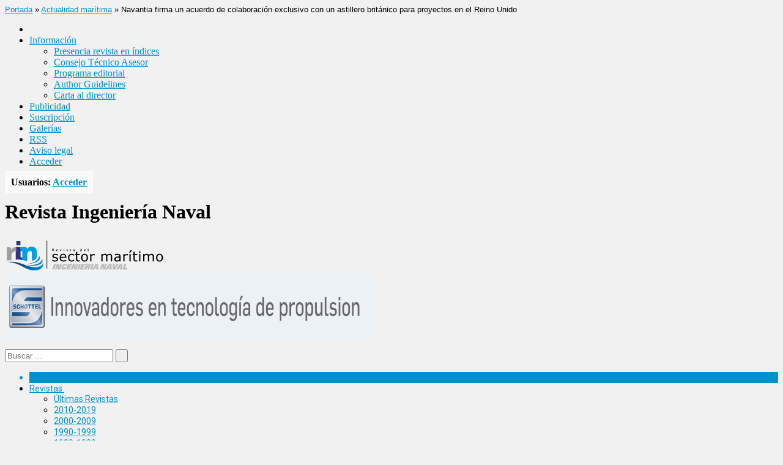

--- FILE ---
content_type: text/html; charset=UTF-8
request_url: https://sectormaritimo.es/navantia-firma-un-acuerdo-de-colaboracion-exclusivo-con-un-astillero-britanico-para-proyectos-en-el-reino-unido
body_size: 19987
content:
<p id="breadcrumbs"><span><span><a href="https://sectormaritimo.es/">Portada</a> » <span><a href="https://sectormaritimo.es/category/actualidad-maritima">Actualidad marítima</a> » <span class="breadcrumb_last" aria-current="page">Navantia firma un acuerdo de colaboración exclusivo con un astillero británico para proyectos en el Reino Unido</span></span></span></span></p><!DOCTYPE html>
<!--[if IE 7]>
<html class="ie ie7" lang="es">
<![endif]-->
<!--[if IE 8]>
<html class="ie ie8" lang="es">
<![endif]-->
<!--[if !(IE 7) | !(IE 8)  ]><!-->

<!-- BEGIN html -->
<html xmlns="https://www.w3.org/1999/xhtml" lang="es">
<!--<![endif]-->
	<!-- BEGIN head -->
	<head>
		<!-- Title -->
		<title>
			Navantia firma un acuerdo de colaboración exclusivo con un astillero británico para proyectos en el Reino Unido | Revista Ingeniería Naval		</title>

		<!-- Meta Tags -->
<meta name="google-site-verification" content="fhUtr2zLh1ai40NXbJj93jrCs336omFoJHBh1-pWmr4" />
		<meta http-equiv="content-type" content="text/html; charset=UTF-8" />
		<meta name="viewport" content="width=device-width, initial-scale=1, maximum-scale=1" />
		
		<!-- Favicon -->
					<link rel="shortcut icon" href="https://sectormaritimo.es/wp-content/uploads/2021/02/ingenieria_naval_2021_2_web.png" type="image/x-icon" />
				
		<link rel="alternate" type="application/rss+xml" href="https://sectormaritimo.es/feed" title="Revista Ingeniería Naval latest posts" />
		<link rel="alternate" type="application/rss+xml" href="https://sectormaritimo.es/comments/feed" title="Revista Ingeniería Naval latest comments" />
		<link rel="pingback" href="https://sectormaritimo.es/xmlrpc.php" />

		<meta name='robots' content='index, follow, max-image-preview:large, max-snippet:-1, max-video-preview:-1' />

<!-- Google Tag Manager for WordPress by gtm4wp.com -->
<script data-cfasync="false" data-pagespeed-no-defer>//<![CDATA[
	var gtm4wp_datalayer_name = "dataLayer";
	var dataLayer = dataLayer || [];
//]]>
</script>
<!-- End Google Tag Manager for WordPress by gtm4wp.com -->
	<!-- This site is optimized with the Yoast SEO plugin v18.3 - https://yoast.com/wordpress/plugins/seo/ -->
	<meta name="description" content="Navantia acaba de suscribir un acuerdo exclusivo con el astillero Harland &amp; Wolff, de Belfast, para presentarse conjuntamente a la oferta de tres buques Fleet Solid Support (FSS) para la Royal Fleet Auxiliary (de la Royal Navy británica)." />
	<link rel="canonical" href="https://sectormaritimo.es/navantia-firma-un-acuerdo-de-colaboracion-exclusivo-con-un-astillero-britanico-para-proyectos-en-el-reino-unido" />
	<meta property="og:locale" content="es_ES" />
	<meta property="og:type" content="article" />
	<meta property="og:title" content="Navantia firma un acuerdo de colaboración exclusivo con un astillero británico para proyectos en el Reino Unido | Revista Ingeniería Naval" />
	<meta property="og:description" content="Navantia acaba de suscribir un acuerdo exclusivo con el astillero Harland &amp; Wolff, de Belfast, para presentarse conjuntamente a la oferta de tres buques Fleet Solid Support (FSS) para la Royal Fleet Auxiliary (de la Royal Navy británica)." />
	<meta property="og:url" content="https://sectormaritimo.es/navantia-firma-un-acuerdo-de-colaboracion-exclusivo-con-un-astillero-britanico-para-proyectos-en-el-reino-unido" />
	<meta property="og:site_name" content="Revista Ingeniería Naval" />
	<meta property="article:publisher" content="https://www.facebook.com/revistaingnaval" />
	<meta property="article:author" content="https://www.facebook.com/revistaingnaval/" />
	<meta property="article:published_time" content="2020-05-30T09:53:40+00:00" />
	<meta property="article:modified_time" content="2020-05-30T09:53:43+00:00" />
	<meta property="og:image" content="https://sectormaritimo.es/wp-content/uploads/2020/05/Firma_BA_Navantia_InfraStrata.jpg" />
	<meta property="og:image:width" content="910" />
	<meta property="og:image:height" content="367" />
	<meta property="og:image:type" content="image/jpeg" />
	<meta name="twitter:card" content="summary_large_image" />
	<meta name="twitter:creator" content="@http://twitter.com/ingnaval" />
	<meta name="twitter:site" content="@ingnaval" />
	<meta name="twitter:label1" content="Escrito por" />
	<meta name="twitter:data1" content="Revista Ingeniería Naval" />
	<meta name="twitter:label2" content="Tiempo de lectura" />
	<meta name="twitter:data2" content="3 minutos" />
	<script type="application/ld+json" class="yoast-schema-graph">{"@context":"https://schema.org","@graph":[{"@type":"WebSite","@id":"https://sectormaritimo.es/#website","url":"https://sectormaritimo.es/","name":"Revista Ingeniería Naval","description":"RIN","potentialAction":[{"@type":"SearchAction","target":{"@type":"EntryPoint","urlTemplate":"https://sectormaritimo.es/?s={search_term_string}"},"query-input":"required name=search_term_string"}],"inLanguage":"es"},{"@type":"ImageObject","@id":"https://sectormaritimo.es/navantia-firma-un-acuerdo-de-colaboracion-exclusivo-con-un-astillero-britanico-para-proyectos-en-el-reino-unido#primaryimage","inLanguage":"es","url":"https://sectormaritimo.es/wp-content/uploads/2020/05/Firma_BA_Navantia_InfraStrata.jpg","contentUrl":"https://sectormaritimo.es/wp-content/uploads/2020/05/Firma_BA_Navantia_InfraStrata.jpg","width":910,"height":367,"caption":"Firma_BA_Navantia_InfraStrata"},{"@type":"WebPage","@id":"https://sectormaritimo.es/navantia-firma-un-acuerdo-de-colaboracion-exclusivo-con-un-astillero-britanico-para-proyectos-en-el-reino-unido#webpage","url":"https://sectormaritimo.es/navantia-firma-un-acuerdo-de-colaboracion-exclusivo-con-un-astillero-britanico-para-proyectos-en-el-reino-unido","name":"Navantia firma un acuerdo de colaboración exclusivo con un astillero británico para proyectos en el Reino Unido | Revista Ingeniería Naval","isPartOf":{"@id":"https://sectormaritimo.es/#website"},"primaryImageOfPage":{"@id":"https://sectormaritimo.es/navantia-firma-un-acuerdo-de-colaboracion-exclusivo-con-un-astillero-britanico-para-proyectos-en-el-reino-unido#primaryimage"},"datePublished":"2020-05-30T09:53:40+00:00","dateModified":"2020-05-30T09:53:43+00:00","author":{"@id":"https://sectormaritimo.es/#/schema/person/c837589fbe5970ee30cfc0fa6fe91ff5"},"description":"Navantia acaba de suscribir un acuerdo exclusivo con el astillero Harland & Wolff, de Belfast, para presentarse conjuntamente a la oferta de tres buques Fleet Solid Support (FSS) para la Royal Fleet Auxiliary (de la Royal Navy británica).","breadcrumb":{"@id":"https://sectormaritimo.es/navantia-firma-un-acuerdo-de-colaboracion-exclusivo-con-un-astillero-britanico-para-proyectos-en-el-reino-unido#breadcrumb"},"inLanguage":"es","potentialAction":[{"@type":"ReadAction","target":["https://sectormaritimo.es/navantia-firma-un-acuerdo-de-colaboracion-exclusivo-con-un-astillero-britanico-para-proyectos-en-el-reino-unido"]}]},{"@type":"BreadcrumbList","@id":"https://sectormaritimo.es/navantia-firma-un-acuerdo-de-colaboracion-exclusivo-con-un-astillero-britanico-para-proyectos-en-el-reino-unido#breadcrumb","itemListElement":[{"@type":"ListItem","position":1,"name":"Portada","item":"https://sectormaritimo.es/"},{"@type":"ListItem","position":2,"name":"Actualidad marítima","item":"https://sectormaritimo.es/category/actualidad-maritima"},{"@type":"ListItem","position":3,"name":"Navantia firma un acuerdo de colaboración exclusivo con un astillero británico para proyectos en el Reino Unido"}]},{"@type":"Person","@id":"https://sectormaritimo.es/#/schema/person/c837589fbe5970ee30cfc0fa6fe91ff5","name":"Revista Ingeniería Naval","image":{"@type":"ImageObject","@id":"https://sectormaritimo.es/#personlogo","inLanguage":"es","url":"https://secure.gravatar.com/avatar/574dac031e85b5c6dc06ed0e43481cb1?s=96&d=mm&r=g","contentUrl":"https://secure.gravatar.com/avatar/574dac031e85b5c6dc06ed0e43481cb1?s=96&d=mm&r=g","caption":"Revista Ingeniería Naval"},"description":"Ingeniería Naval es una revista editada por la Asociación de Ingenieros Navales y Oceánicos de España desde 1929.","sameAs":["http://sectormaritimo.es/","https://www.facebook.com/revistaingnaval/","https://es.linkedin.com/in/aineyo","https://es.pinterest.com/ingenieranaval/","https://twitter.com/http://twitter.com/ingnaval","http://www.youtube.com/user/IngenierosNavales"],"url":"https://sectormaritimo.es/author/rin"}]}</script>
	<!-- / Yoast SEO plugin. -->


<link rel="amphtml" href="https://sectormaritimo.es/navantia-firma-un-acuerdo-de-colaboracion-exclusivo-con-un-astillero-britanico-para-proyectos-en-el-reino-unido/amp" /><meta name="generator" content="AMP for WP 1.0.95"/><link rel='dns-prefetch' href='//fonts.googleapis.com' />
<link rel="alternate" type="application/rss+xml" title="Revista Ingeniería Naval &raquo; Feed" href="https://sectormaritimo.es/feed" />
<link rel="alternate" type="application/rss+xml" title="Revista Ingeniería Naval &raquo; Feed de los comentarios" href="https://sectormaritimo.es/comments/feed" />
<link rel="alternate" type="application/rss+xml" title="Revista Ingeniería Naval &raquo; Comentario Navantia firma un acuerdo de colaboración exclusivo con un astillero británico para proyectos en el Reino Unido del feed" href="https://sectormaritimo.es/navantia-firma-un-acuerdo-de-colaboracion-exclusivo-con-un-astillero-britanico-para-proyectos-en-el-reino-unido/feed" />
<script type="text/javascript">
/* <![CDATA[ */
window._wpemojiSettings = {"baseUrl":"https:\/\/s.w.org\/images\/core\/emoji\/14.0.0\/72x72\/","ext":".png","svgUrl":"https:\/\/s.w.org\/images\/core\/emoji\/14.0.0\/svg\/","svgExt":".svg","source":{"concatemoji":"https:\/\/sectormaritimo.es\/wp-includes\/js\/wp-emoji-release.min.js?ver=6.4.7"}};
/*! This file is auto-generated */
!function(i,n){var o,s,e;function c(e){try{var t={supportTests:e,timestamp:(new Date).valueOf()};sessionStorage.setItem(o,JSON.stringify(t))}catch(e){}}function p(e,t,n){e.clearRect(0,0,e.canvas.width,e.canvas.height),e.fillText(t,0,0);var t=new Uint32Array(e.getImageData(0,0,e.canvas.width,e.canvas.height).data),r=(e.clearRect(0,0,e.canvas.width,e.canvas.height),e.fillText(n,0,0),new Uint32Array(e.getImageData(0,0,e.canvas.width,e.canvas.height).data));return t.every(function(e,t){return e===r[t]})}function u(e,t,n){switch(t){case"flag":return n(e,"\ud83c\udff3\ufe0f\u200d\u26a7\ufe0f","\ud83c\udff3\ufe0f\u200b\u26a7\ufe0f")?!1:!n(e,"\ud83c\uddfa\ud83c\uddf3","\ud83c\uddfa\u200b\ud83c\uddf3")&&!n(e,"\ud83c\udff4\udb40\udc67\udb40\udc62\udb40\udc65\udb40\udc6e\udb40\udc67\udb40\udc7f","\ud83c\udff4\u200b\udb40\udc67\u200b\udb40\udc62\u200b\udb40\udc65\u200b\udb40\udc6e\u200b\udb40\udc67\u200b\udb40\udc7f");case"emoji":return!n(e,"\ud83e\udef1\ud83c\udffb\u200d\ud83e\udef2\ud83c\udfff","\ud83e\udef1\ud83c\udffb\u200b\ud83e\udef2\ud83c\udfff")}return!1}function f(e,t,n){var r="undefined"!=typeof WorkerGlobalScope&&self instanceof WorkerGlobalScope?new OffscreenCanvas(300,150):i.createElement("canvas"),a=r.getContext("2d",{willReadFrequently:!0}),o=(a.textBaseline="top",a.font="600 32px Arial",{});return e.forEach(function(e){o[e]=t(a,e,n)}),o}function t(e){var t=i.createElement("script");t.src=e,t.defer=!0,i.head.appendChild(t)}"undefined"!=typeof Promise&&(o="wpEmojiSettingsSupports",s=["flag","emoji"],n.supports={everything:!0,everythingExceptFlag:!0},e=new Promise(function(e){i.addEventListener("DOMContentLoaded",e,{once:!0})}),new Promise(function(t){var n=function(){try{var e=JSON.parse(sessionStorage.getItem(o));if("object"==typeof e&&"number"==typeof e.timestamp&&(new Date).valueOf()<e.timestamp+604800&&"object"==typeof e.supportTests)return e.supportTests}catch(e){}return null}();if(!n){if("undefined"!=typeof Worker&&"undefined"!=typeof OffscreenCanvas&&"undefined"!=typeof URL&&URL.createObjectURL&&"undefined"!=typeof Blob)try{var e="postMessage("+f.toString()+"("+[JSON.stringify(s),u.toString(),p.toString()].join(",")+"));",r=new Blob([e],{type:"text/javascript"}),a=new Worker(URL.createObjectURL(r),{name:"wpTestEmojiSupports"});return void(a.onmessage=function(e){c(n=e.data),a.terminate(),t(n)})}catch(e){}c(n=f(s,u,p))}t(n)}).then(function(e){for(var t in e)n.supports[t]=e[t],n.supports.everything=n.supports.everything&&n.supports[t],"flag"!==t&&(n.supports.everythingExceptFlag=n.supports.everythingExceptFlag&&n.supports[t]);n.supports.everythingExceptFlag=n.supports.everythingExceptFlag&&!n.supports.flag,n.DOMReady=!1,n.readyCallback=function(){n.DOMReady=!0}}).then(function(){return e}).then(function(){var e;n.supports.everything||(n.readyCallback(),(e=n.source||{}).concatemoji?t(e.concatemoji):e.wpemoji&&e.twemoji&&(t(e.twemoji),t(e.wpemoji)))}))}((window,document),window._wpemojiSettings);
/* ]]> */
</script>
<style id='wp-emoji-styles-inline-css' type='text/css'>

	img.wp-smiley, img.emoji {
		display: inline !important;
		border: none !important;
		box-shadow: none !important;
		height: 1em !important;
		width: 1em !important;
		margin: 0 0.07em !important;
		vertical-align: -0.1em !important;
		background: none !important;
		padding: 0 !important;
	}
</style>
<link rel='stylesheet' id='wp-block-library-css' href='https://sectormaritimo.es/wp-includes/css/dist/block-library/style.min.css?ver=6.4.7' type='text/css' media='all' />
<style id='classic-theme-styles-inline-css' type='text/css'>
/*! This file is auto-generated */
.wp-block-button__link{color:#fff;background-color:#32373c;border-radius:9999px;box-shadow:none;text-decoration:none;padding:calc(.667em + 2px) calc(1.333em + 2px);font-size:1.125em}.wp-block-file__button{background:#32373c;color:#fff;text-decoration:none}
</style>
<style id='global-styles-inline-css' type='text/css'>
body{--wp--preset--color--black: #000000;--wp--preset--color--cyan-bluish-gray: #abb8c3;--wp--preset--color--white: #ffffff;--wp--preset--color--pale-pink: #f78da7;--wp--preset--color--vivid-red: #cf2e2e;--wp--preset--color--luminous-vivid-orange: #ff6900;--wp--preset--color--luminous-vivid-amber: #fcb900;--wp--preset--color--light-green-cyan: #7bdcb5;--wp--preset--color--vivid-green-cyan: #00d084;--wp--preset--color--pale-cyan-blue: #8ed1fc;--wp--preset--color--vivid-cyan-blue: #0693e3;--wp--preset--color--vivid-purple: #9b51e0;--wp--preset--gradient--vivid-cyan-blue-to-vivid-purple: linear-gradient(135deg,rgba(6,147,227,1) 0%,rgb(155,81,224) 100%);--wp--preset--gradient--light-green-cyan-to-vivid-green-cyan: linear-gradient(135deg,rgb(122,220,180) 0%,rgb(0,208,130) 100%);--wp--preset--gradient--luminous-vivid-amber-to-luminous-vivid-orange: linear-gradient(135deg,rgba(252,185,0,1) 0%,rgba(255,105,0,1) 100%);--wp--preset--gradient--luminous-vivid-orange-to-vivid-red: linear-gradient(135deg,rgba(255,105,0,1) 0%,rgb(207,46,46) 100%);--wp--preset--gradient--very-light-gray-to-cyan-bluish-gray: linear-gradient(135deg,rgb(238,238,238) 0%,rgb(169,184,195) 100%);--wp--preset--gradient--cool-to-warm-spectrum: linear-gradient(135deg,rgb(74,234,220) 0%,rgb(151,120,209) 20%,rgb(207,42,186) 40%,rgb(238,44,130) 60%,rgb(251,105,98) 80%,rgb(254,248,76) 100%);--wp--preset--gradient--blush-light-purple: linear-gradient(135deg,rgb(255,206,236) 0%,rgb(152,150,240) 100%);--wp--preset--gradient--blush-bordeaux: linear-gradient(135deg,rgb(254,205,165) 0%,rgb(254,45,45) 50%,rgb(107,0,62) 100%);--wp--preset--gradient--luminous-dusk: linear-gradient(135deg,rgb(255,203,112) 0%,rgb(199,81,192) 50%,rgb(65,88,208) 100%);--wp--preset--gradient--pale-ocean: linear-gradient(135deg,rgb(255,245,203) 0%,rgb(182,227,212) 50%,rgb(51,167,181) 100%);--wp--preset--gradient--electric-grass: linear-gradient(135deg,rgb(202,248,128) 0%,rgb(113,206,126) 100%);--wp--preset--gradient--midnight: linear-gradient(135deg,rgb(2,3,129) 0%,rgb(40,116,252) 100%);--wp--preset--font-size--small: 13px;--wp--preset--font-size--medium: 20px;--wp--preset--font-size--large: 36px;--wp--preset--font-size--x-large: 42px;--wp--preset--spacing--20: 0.44rem;--wp--preset--spacing--30: 0.67rem;--wp--preset--spacing--40: 1rem;--wp--preset--spacing--50: 1.5rem;--wp--preset--spacing--60: 2.25rem;--wp--preset--spacing--70: 3.38rem;--wp--preset--spacing--80: 5.06rem;--wp--preset--shadow--natural: 6px 6px 9px rgba(0, 0, 0, 0.2);--wp--preset--shadow--deep: 12px 12px 50px rgba(0, 0, 0, 0.4);--wp--preset--shadow--sharp: 6px 6px 0px rgba(0, 0, 0, 0.2);--wp--preset--shadow--outlined: 6px 6px 0px -3px rgba(255, 255, 255, 1), 6px 6px rgba(0, 0, 0, 1);--wp--preset--shadow--crisp: 6px 6px 0px rgba(0, 0, 0, 1);}:where(.is-layout-flex){gap: 0.5em;}:where(.is-layout-grid){gap: 0.5em;}body .is-layout-flow > .alignleft{float: left;margin-inline-start: 0;margin-inline-end: 2em;}body .is-layout-flow > .alignright{float: right;margin-inline-start: 2em;margin-inline-end: 0;}body .is-layout-flow > .aligncenter{margin-left: auto !important;margin-right: auto !important;}body .is-layout-constrained > .alignleft{float: left;margin-inline-start: 0;margin-inline-end: 2em;}body .is-layout-constrained > .alignright{float: right;margin-inline-start: 2em;margin-inline-end: 0;}body .is-layout-constrained > .aligncenter{margin-left: auto !important;margin-right: auto !important;}body .is-layout-constrained > :where(:not(.alignleft):not(.alignright):not(.alignfull)){max-width: var(--wp--style--global--content-size);margin-left: auto !important;margin-right: auto !important;}body .is-layout-constrained > .alignwide{max-width: var(--wp--style--global--wide-size);}body .is-layout-flex{display: flex;}body .is-layout-flex{flex-wrap: wrap;align-items: center;}body .is-layout-flex > *{margin: 0;}body .is-layout-grid{display: grid;}body .is-layout-grid > *{margin: 0;}:where(.wp-block-columns.is-layout-flex){gap: 2em;}:where(.wp-block-columns.is-layout-grid){gap: 2em;}:where(.wp-block-post-template.is-layout-flex){gap: 1.25em;}:where(.wp-block-post-template.is-layout-grid){gap: 1.25em;}.has-black-color{color: var(--wp--preset--color--black) !important;}.has-cyan-bluish-gray-color{color: var(--wp--preset--color--cyan-bluish-gray) !important;}.has-white-color{color: var(--wp--preset--color--white) !important;}.has-pale-pink-color{color: var(--wp--preset--color--pale-pink) !important;}.has-vivid-red-color{color: var(--wp--preset--color--vivid-red) !important;}.has-luminous-vivid-orange-color{color: var(--wp--preset--color--luminous-vivid-orange) !important;}.has-luminous-vivid-amber-color{color: var(--wp--preset--color--luminous-vivid-amber) !important;}.has-light-green-cyan-color{color: var(--wp--preset--color--light-green-cyan) !important;}.has-vivid-green-cyan-color{color: var(--wp--preset--color--vivid-green-cyan) !important;}.has-pale-cyan-blue-color{color: var(--wp--preset--color--pale-cyan-blue) !important;}.has-vivid-cyan-blue-color{color: var(--wp--preset--color--vivid-cyan-blue) !important;}.has-vivid-purple-color{color: var(--wp--preset--color--vivid-purple) !important;}.has-black-background-color{background-color: var(--wp--preset--color--black) !important;}.has-cyan-bluish-gray-background-color{background-color: var(--wp--preset--color--cyan-bluish-gray) !important;}.has-white-background-color{background-color: var(--wp--preset--color--white) !important;}.has-pale-pink-background-color{background-color: var(--wp--preset--color--pale-pink) !important;}.has-vivid-red-background-color{background-color: var(--wp--preset--color--vivid-red) !important;}.has-luminous-vivid-orange-background-color{background-color: var(--wp--preset--color--luminous-vivid-orange) !important;}.has-luminous-vivid-amber-background-color{background-color: var(--wp--preset--color--luminous-vivid-amber) !important;}.has-light-green-cyan-background-color{background-color: var(--wp--preset--color--light-green-cyan) !important;}.has-vivid-green-cyan-background-color{background-color: var(--wp--preset--color--vivid-green-cyan) !important;}.has-pale-cyan-blue-background-color{background-color: var(--wp--preset--color--pale-cyan-blue) !important;}.has-vivid-cyan-blue-background-color{background-color: var(--wp--preset--color--vivid-cyan-blue) !important;}.has-vivid-purple-background-color{background-color: var(--wp--preset--color--vivid-purple) !important;}.has-black-border-color{border-color: var(--wp--preset--color--black) !important;}.has-cyan-bluish-gray-border-color{border-color: var(--wp--preset--color--cyan-bluish-gray) !important;}.has-white-border-color{border-color: var(--wp--preset--color--white) !important;}.has-pale-pink-border-color{border-color: var(--wp--preset--color--pale-pink) !important;}.has-vivid-red-border-color{border-color: var(--wp--preset--color--vivid-red) !important;}.has-luminous-vivid-orange-border-color{border-color: var(--wp--preset--color--luminous-vivid-orange) !important;}.has-luminous-vivid-amber-border-color{border-color: var(--wp--preset--color--luminous-vivid-amber) !important;}.has-light-green-cyan-border-color{border-color: var(--wp--preset--color--light-green-cyan) !important;}.has-vivid-green-cyan-border-color{border-color: var(--wp--preset--color--vivid-green-cyan) !important;}.has-pale-cyan-blue-border-color{border-color: var(--wp--preset--color--pale-cyan-blue) !important;}.has-vivid-cyan-blue-border-color{border-color: var(--wp--preset--color--vivid-cyan-blue) !important;}.has-vivid-purple-border-color{border-color: var(--wp--preset--color--vivid-purple) !important;}.has-vivid-cyan-blue-to-vivid-purple-gradient-background{background: var(--wp--preset--gradient--vivid-cyan-blue-to-vivid-purple) !important;}.has-light-green-cyan-to-vivid-green-cyan-gradient-background{background: var(--wp--preset--gradient--light-green-cyan-to-vivid-green-cyan) !important;}.has-luminous-vivid-amber-to-luminous-vivid-orange-gradient-background{background: var(--wp--preset--gradient--luminous-vivid-amber-to-luminous-vivid-orange) !important;}.has-luminous-vivid-orange-to-vivid-red-gradient-background{background: var(--wp--preset--gradient--luminous-vivid-orange-to-vivid-red) !important;}.has-very-light-gray-to-cyan-bluish-gray-gradient-background{background: var(--wp--preset--gradient--very-light-gray-to-cyan-bluish-gray) !important;}.has-cool-to-warm-spectrum-gradient-background{background: var(--wp--preset--gradient--cool-to-warm-spectrum) !important;}.has-blush-light-purple-gradient-background{background: var(--wp--preset--gradient--blush-light-purple) !important;}.has-blush-bordeaux-gradient-background{background: var(--wp--preset--gradient--blush-bordeaux) !important;}.has-luminous-dusk-gradient-background{background: var(--wp--preset--gradient--luminous-dusk) !important;}.has-pale-ocean-gradient-background{background: var(--wp--preset--gradient--pale-ocean) !important;}.has-electric-grass-gradient-background{background: var(--wp--preset--gradient--electric-grass) !important;}.has-midnight-gradient-background{background: var(--wp--preset--gradient--midnight) !important;}.has-small-font-size{font-size: var(--wp--preset--font-size--small) !important;}.has-medium-font-size{font-size: var(--wp--preset--font-size--medium) !important;}.has-large-font-size{font-size: var(--wp--preset--font-size--large) !important;}.has-x-large-font-size{font-size: var(--wp--preset--font-size--x-large) !important;}
.wp-block-navigation a:where(:not(.wp-element-button)){color: inherit;}
:where(.wp-block-post-template.is-layout-flex){gap: 1.25em;}:where(.wp-block-post-template.is-layout-grid){gap: 1.25em;}
:where(.wp-block-columns.is-layout-flex){gap: 2em;}:where(.wp-block-columns.is-layout-grid){gap: 2em;}
.wp-block-pullquote{font-size: 1.5em;line-height: 1.6;}
</style>
<link rel='stylesheet' id='contact-form-7-css' href='https://sectormaritimo.es/wp-content/plugins/contact-form-7/includes/css/styles.css?ver=5.5.6' type='text/css' media='all' />
<link rel='stylesheet' id='pmpro_frontend-css' href='https://sectormaritimo.es/wp-content/plugins/paid-memberships-pro/css/frontend.css?ver=3.0.5' type='text/css' media='screen' />
<link rel='stylesheet' id='pmpro_print-css' href='https://sectormaritimo.es/wp-content/plugins/paid-memberships-pro/css/print.css?ver=3.0.5' type='text/css' media='print' />
<link rel='stylesheet' id='theme-my-login-css' href='https://sectormaritimo.es/wp-content/plugins/theme-my-login/assets/styles/theme-my-login.min.css?ver=7.1.6' type='text/css' media='all' />
<link rel='stylesheet' id='google-fonts-2-css' href='https://fonts.googleapis.com/css?family=Roboto&#038;subset=latin&#038;ver=6.4.7' type='text/css' media='all' />
<link rel='stylesheet' id='reset-css' href='https://sectormaritimo.es/wp-content/themes/legatus-theme/css/reset.css?ver=6.4.7' type='text/css' media='all' />
<link rel='stylesheet' id='font-awesome-css' href='https://sectormaritimo.es/wp-content/themes/legatus-theme/css/font-awesome.min.css?ver=6.4.7' type='text/css' media='all' />
<link rel='stylesheet' id='main-stylesheet-css' href='https://sectormaritimo.es/wp-content/themes/legatus-theme/css/main-stylesheet.css?ver=6.4.7' type='text/css' media='all' />
<link rel='stylesheet' id='shortcode-css' href='https://sectormaritimo.es/wp-content/themes/legatus-theme/css/shortcode.css?ver=6.4.7' type='text/css' media='all' />
<link rel='stylesheet' id='lightbox-css' href='https://sectormaritimo.es/wp-content/themes/legatus-theme/css/lightbox.css?ver=6.4.7' type='text/css' media='all' />
<link rel='stylesheet' id='dat-menu-css' href='https://sectormaritimo.es/wp-content/themes/legatus-theme/css/dat-menu.css?ver=6.4.7' type='text/css' media='all' />
<link rel='stylesheet' id='responsive-css' href='https://sectormaritimo.es/wp-content/themes/legatus-theme/css/responsive.css?ver=6.4.7' type='text/css' media='all' />
<!--[if lt IE 8]>
<link rel='stylesheet' id='ie-only-styles-css' href='https://sectormaritimo.es/wp-content/themes/legatus-theme/css/ie-ancient.css?ver=6.4.7' type='text/css' media='all' />
<![endif]-->
<link rel='stylesheet' id='dynamic-css-css' href='https://sectormaritimo.es/wp-admin/admin-ajax.php?action=ot_dynamic_css&#038;ver=6.4.7' type='text/css' media='all' />
<link rel='stylesheet' id='style-css' href='https://sectormaritimo.es/wp-content/themes/legatus-theme/style.css?ver=6.4.7' type='text/css' media='all' />
<link rel='stylesheet' id='rpt-css' href='https://sectormaritimo.es/wp-content/plugins/dk-pricr-responsive-pricing-table/inc/css/rpt_style.min.css?ver=5.1.12' type='text/css' media='all' />
<link rel="https://api.w.org/" href="https://sectormaritimo.es/wp-json/" /><link rel="alternate" type="application/json" href="https://sectormaritimo.es/wp-json/wp/v2/posts/43872" /><link rel="EditURI" type="application/rsd+xml" title="RSD" href="https://sectormaritimo.es/xmlrpc.php?rsd" />
<meta name="generator" content="WordPress 6.4.7" />
<link rel='shortlink' href='https://sectormaritimo.es/?p=43872' />
<link rel="alternate" type="application/json+oembed" href="https://sectormaritimo.es/wp-json/oembed/1.0/embed?url=https%3A%2F%2Fsectormaritimo.es%2Fnavantia-firma-un-acuerdo-de-colaboracion-exclusivo-con-un-astillero-britanico-para-proyectos-en-el-reino-unido" />
<link rel="alternate" type="text/xml+oembed" href="https://sectormaritimo.es/wp-json/oembed/1.0/embed?url=https%3A%2F%2Fsectormaritimo.es%2Fnavantia-firma-un-acuerdo-de-colaboracion-exclusivo-con-un-astillero-britanico-para-proyectos-en-el-reino-unido&#038;format=xml" />

<!-- This site is using AdRotate v5.12.2 to display their advertisements - https://ajdg.solutions/ -->
<!-- AdRotate CSS -->
<style type="text/css" media="screen">
	.g { margin:0px; padding:0px; overflow:hidden; line-height:1; zoom:1; }
	.g img { height:auto; }
	.g-col { position:relative; float:left; }
	.g-col:first-child { margin-left: 0; }
	.g-col:last-child { margin-right: 0; }
	@media only screen and (max-width: 480px) {
		.g-col, .g-dyn, .g-single { width:100%; margin-left:0; margin-right:0; }
	}
</style>
<!-- /AdRotate CSS -->


		<!-- GA Google Analytics @ https://m0n.co/ga -->
		<script async src="https://www.googletagmanager.com/gtag/js?id=G-1Z1Z8RYG4L"></script>
		<script>
			window.dataLayer = window.dataLayer || [];
			function gtag(){dataLayer.push(arguments);}
			gtag('js', new Date());
			gtag('config', 'G-1Z1Z8RYG4L');
		</script>

	
<!-- Google Tag Manager for WordPress by gtm4wp.com -->
<script data-cfasync="false" data-pagespeed-no-defer>//<![CDATA[
	var dataLayer_content = {"visitorLoginState":"logged-out","pageTitle":"Navantia firma un acuerdo de colaboración exclusivo con un astillero británico para proyectos en el Reino Unido | Revista Ingeniería Naval","pagePostType":"post","pagePostType2":"single-post","pageCategory":["actualidad-maritima"],"pageAttributes":["buques-de-guerra","espana","proyecto","reino-unido"]};
	dataLayer.push( dataLayer_content );//]]>
</script>
<script data-cfasync="false">//<![CDATA[
(function(w,d,s,l,i){w[l]=w[l]||[];w[l].push({'gtm.start':
new Date().getTime(),event:'gtm.js'});var f=d.getElementsByTagName(s)[0],
j=d.createElement(s),dl=l!='dataLayer'?'&l='+l:'';j.async=true;j.src=
'//www.googletagmanager.com/gtm.'+'js?id='+i+dl;f.parentNode.insertBefore(j,f);
})(window,document,'script','dataLayer','GTM-KSGB9LN');//]]>
</script>
<!-- End Google Tag Manager -->
<!-- End Google Tag Manager for WordPress by gtm4wp.com -->		<script>
			( function() {
				window.onpageshow = function( event ) {
					// Defined window.wpforms means that a form exists on a page.
					// If so and back/forward button has been clicked,
					// force reload a page to prevent the submit button state stuck.
					if ( typeof window.wpforms !== 'undefined' && event.persisted ) {
						window.location.reload();
					}
				};
			}() );
		</script>
		<script type="text/javascript" id="jquery-core-js-extra">
/* <![CDATA[ */
var ot = {"THEME_NAME":"legatus","adminUrl":"https:\/\/sectormaritimo.es\/wp-admin\/admin-ajax.php","gallery_id":"","galleryCat":"","imageUrl":"https:\/\/sectormaritimo.es\/wp-content\/themes\/legatus-theme\/images\/","cssUrl":"https:\/\/sectormaritimo.es\/wp-content\/themes\/legatus-theme\/css\/","themeUrl":"https:\/\/sectormaritimo.es\/wp-content\/themes\/legatus-theme"};
/* ]]> */
</script>
<script type="text/javascript" src="https://sectormaritimo.es/wp-includes/js/jquery/jquery.min.js?ver=3.7.1" id="jquery-core-js"></script>
<script type="text/javascript" src="https://sectormaritimo.es/wp-includes/js/jquery/jquery-migrate.min.js?ver=3.4.1" id="jquery-migrate-js"></script>
<link rel="icon" href="https://sectormaritimo.es/wp-content/uploads/2021/02/cropped-IN_2021-32x32.png" sizes="32x32" />
<link rel="icon" href="https://sectormaritimo.es/wp-content/uploads/2021/02/cropped-IN_2021-192x192.png" sizes="192x192" />
<link rel="apple-touch-icon" href="https://sectormaritimo.es/wp-content/uploads/2021/02/cropped-IN_2021-180x180.png" />
<meta name="msapplication-TileImage" content="https://sectormaritimo.es/wp-content/uploads/2021/02/cropped-IN_2021-270x270.png" />
<style id="wpforms-css-vars-root">
				:root {
					--wpforms-field-border-radius: 3px;
--wpforms-field-border-style: solid;
--wpforms-field-border-size: 1px;
--wpforms-field-background-color: #ffffff;
--wpforms-field-border-color: rgba( 0, 0, 0, 0.25 );
--wpforms-field-border-color-spare: rgba( 0, 0, 0, 0.25 );
--wpforms-field-text-color: rgba( 0, 0, 0, 0.7 );
--wpforms-field-menu-color: #ffffff;
--wpforms-label-color: rgba( 0, 0, 0, 0.85 );
--wpforms-label-sublabel-color: rgba( 0, 0, 0, 0.55 );
--wpforms-label-error-color: #d63637;
--wpforms-button-border-radius: 3px;
--wpforms-button-border-style: none;
--wpforms-button-border-size: 1px;
--wpforms-button-background-color: #066aab;
--wpforms-button-border-color: #066aab;
--wpforms-button-text-color: #ffffff;
--wpforms-page-break-color: #066aab;
--wpforms-background-image: none;
--wpforms-background-position: center center;
--wpforms-background-repeat: no-repeat;
--wpforms-background-size: cover;
--wpforms-background-width: 100px;
--wpforms-background-height: 100px;
--wpforms-background-color: rgba( 0, 0, 0, 0 );
--wpforms-background-url: none;
--wpforms-container-padding: 0px;
--wpforms-container-border-style: none;
--wpforms-container-border-width: 1px;
--wpforms-container-border-color: #000000;
--wpforms-container-border-radius: 3px;
--wpforms-field-size-input-height: 43px;
--wpforms-field-size-input-spacing: 15px;
--wpforms-field-size-font-size: 16px;
--wpforms-field-size-line-height: 19px;
--wpforms-field-size-padding-h: 14px;
--wpforms-field-size-checkbox-size: 16px;
--wpforms-field-size-sublabel-spacing: 5px;
--wpforms-field-size-icon-size: 1;
--wpforms-label-size-font-size: 16px;
--wpforms-label-size-line-height: 19px;
--wpforms-label-size-sublabel-font-size: 14px;
--wpforms-label-size-sublabel-line-height: 17px;
--wpforms-button-size-font-size: 17px;
--wpforms-button-size-height: 41px;
--wpforms-button-size-padding-h: 15px;
--wpforms-button-size-margin-top: 10px;
--wpforms-container-shadow-size-box-shadow: none;

				}
			</style>	

	<!-- END head -->
	</head>
	
	<!-- BEGIN body -->
	<body class="post-template-default single single-post postid-43872 single-format-standard pmpro-body-has-access">
			
					<!-- BEGIN .boxed -->
		<div class="boxed">
			
			<!-- BEGIN .header -->
			<div class="header">

				<!-- BEGIN .header-very-top -->
				<div class="header-very-top">

					<!-- BEGIN .wrapper -->
					<div class="wrapper">

						<div class="left">
							<ul class="ot-menu very-top-menu load-responsive" rel="Top Menu"><li><a href="https://sectormaritimo.es" class="icon-text"><i class="fa fa-home"></i></a></li><li id="menu-item-20925" class="menu-item menu-item-type-post_type menu-item-object-page menu-item-has-children ot-dropdown single"><a href="https://sectormaritimo.es/informacion-2"><span>Información</span></a>
<ul class="sub-menu">
	<li id="menu-item-1478" class="menu-item menu-item-type-post_type menu-item-object-page"><a href="https://sectormaritimo.es/presencia-revista-en-indices">Presencia revista en índices</a></li>
	<li id="menu-item-1494" class="menu-item menu-item-type-post_type menu-item-object-page"><a href="https://sectormaritimo.es/consejo-tecnico-asesor">Consejo Técnico Asesor</a></li>
	<li id="menu-item-1479" class="menu-item menu-item-type-post_type menu-item-object-page"><a href="https://sectormaritimo.es/programa-editorial">Programa editorial</a></li>
	<li id="menu-item-1500" class="menu-item menu-item-type-post_type menu-item-object-page"><a href="https://sectormaritimo.es/author-guidelines">Author Guidelines</a></li>
	<li id="menu-item-1513" class="menu-item menu-item-type-post_type menu-item-object-page"><a href="https://sectormaritimo.es/carta-al-director">Carta al director</a></li>
</ul>
</li>
<li id="menu-item-1489" class="menu-item menu-item-type-post_type menu-item-object-page single"><a href="https://sectormaritimo.es/publicidad-3">Publicidad</a></li>
<li id="menu-item-15250" class="menu-item menu-item-type-post_type menu-item-object-page single"><a href="https://sectormaritimo.es/suscriptores/niveles-de-suscripcion">Suscripción</a></li>
<li id="menu-item-19451" class="menu-item menu-item-type-post_type menu-item-object-page single"><a href="https://sectormaritimo.es/galerias-fotos">Galerías</a></li>
<li id="menu-item-1492" class="menu-item menu-item-type-post_type menu-item-object-page single"><a href="https://sectormaritimo.es/rss-2">RSS</a></li>
<li id="menu-item-23775" class="menu-item menu-item-type-post_type menu-item-object-page single"><a href="https://sectormaritimo.es/aviso-legal">Aviso legal</a></li>
<li id="menu-item-30346" class="menu-item menu-item-type-post_type menu-item-object-page single"><a href="https://sectormaritimo.es/login">Acceder</a></li>
</ul>                            </div>
                            
                           <div class="right">
                    <b style="background:#FAFAFA;padding:10px;"><i class="fa fa-user"></i> Usuarios:  <a rel="nofollow" href="https://sectormaritimo.es/login">Acceder</a></b>
                                            
                                    </div>
                           

						

						

						<div class="clear-float"></div>
						
					</div>
					<div class="double-split"></div>
				<!-- END .header-very-top -->
				</div>

				<!-- BEGIN .header-middle -->
				<div class="header-middle">
					<div class="wrapper">
													<div class="logo-image">
								<h1>Revista Ingeniería Naval</h1>
								<a href="https://sectormaritimo.es"><img class="logo" src="https://sectormaritimo.es/wp-content/uploads/2021/02/ingenieria_naval_2021_web.png" alt="Revista Ingeniería Naval" /></a>
							</div>
						
						
							<div class="banner">
								<div class="banner-block">
									<div id="ubm-banners-rotation-n1" data-interval="8000" class="ubm_banners_rotation" style="overflow: hidden; width: 600px; height: 109px;"><div id="3_ubm_banner" class="ubm_rotating_banner"><a href="http://www.schottel.de/es/home/" target="_self" rel="dofollow"><img src="https://sectormaritimo.es/wp-content/uploads/useful_banner_manager_banners/3-banner3.gif" width="100%" height="100%" alt="schottel" /></a></div><div id="7_ubm_banner" class="ubm_rotating_banner" style="display: none"><a href="https://hazloenaluminio.es" target="_blank" rel="dofollow"><img src="https://sectormaritimo.es/wp-content/uploads/useful_banner_manager_banners/7-AEA_BannerAluminio_banner-728x90 (1).gif" width="100%" height="100%" alt="Ventana del futuro" /></a></div></div> 								</div>

																															<div class="right menu-search" style="margin-top: 15px;top: 15px!Important;">
								<form method="get" action="https://sectormaritimo.es" name="searchform" >
									<input type="text" value="" placeholder="Buscar ..." name="s" id="s"/>
									<input type="submit" class="search-button" value="&nbsp;" />
								</form>
							</div>
							
															</div>

						
						<div class="clear-float"></div>
						
					</div>
				<!-- END .header-middle -->
				</div>

				<!-- BEGIN .header-menu -->
				<div class="header-menu thisisfixed">
					<div class="wrapper">
						<ul class="menu main-menu" ><li id="menu-item-724" class="normal-drop   no-description menu-item menu-item-type-taxonomy menu-item-object-category current-post-ancestor current-menu-parent current-post-parent" style="background:#0093CB; color:#0093CB; "><a href="https://sectormaritimo.es/category/actualidad-maritima">Actualidad marítima</a></li>
<li id="menu-item-39126" class="normal-drop   no-description menu-item menu-item-type-custom menu-item-object-custom menu-item-has-children ot-dropdown"><a href="#">Revistas<span>&nbsp;</span></a>
<ul class="sub-menu">
	<li id="menu-item-39127" class="normal-drop   no-description menu-item menu-item-type-custom menu-item-object-custom"><a href="https://sectormaritimo.es/tag/2020,2021,2022,2023,2024,2025">Últimas Revistas</a></li>
	<li id="menu-item-48984" class="normal-drop   no-description menu-item menu-item-type-custom menu-item-object-custom"><a href="https://sectormaritimo.es/tag/2010,2011,2012,2013,2014,2015,2016,2017,2018,2019">2010-2019</a></li>
	<li id="menu-item-39135" class="normal-drop   no-description menu-item menu-item-type-custom menu-item-object-custom"><a href="https://sectormaritimo.es/tag/2000,2001,2002,2003,2004,2005,2006,2007,2008,2009">2000-2009</a></li>
	<li id="menu-item-39134" class="normal-drop   no-description menu-item menu-item-type-custom menu-item-object-custom"><a href="https://sectormaritimo.es/tag/1990-1999">1990-1999</a></li>
	<li id="menu-item-39133" class="normal-drop   no-description menu-item menu-item-type-custom menu-item-object-custom"><a href="https://sectormaritimo.es/tag/1980-1989">1980-1989</a></li>
	<li id="menu-item-39132" class="normal-drop   no-description menu-item menu-item-type-custom menu-item-object-custom"><a href="https://sectormaritimo.es/tag/1970-1979">1970-1979</a></li>
	<li id="menu-item-39131" class="normal-drop   no-description menu-item menu-item-type-custom menu-item-object-custom"><a href="https://sectormaritimo.es/tag/1960-1969">1960-1969</a></li>
	<li id="menu-item-39130" class="normal-drop   no-description menu-item menu-item-type-custom menu-item-object-custom"><a href="https://sectormaritimo.es/tag/1950-1959">1950-1959</a></li>
	<li id="menu-item-39129" class="normal-drop   no-description menu-item menu-item-type-custom menu-item-object-custom"><a href="https://sectormaritimo.es/tag/1940-1949">1940-1949</a></li>
	<li id="menu-item-39128" class="normal-drop   no-description menu-item menu-item-type-custom menu-item-object-custom"><a href="https://sectormaritimo.es/tag/1929,1930-1939">1929-1939</a></li>
	<li id="menu-item-1726" class="normal-drop   no-description menu-item menu-item-type-post_type menu-item-object-page"><a href="https://sectormaritimo.es/historico">Histórico de artículos</a></li>
</ul>
</li>
<li id="menu-item-721" class="normal-drop   no-description menu-item menu-item-type-taxonomy menu-item-object-category" style="background:#0093CB; color:#0093CB; "><a href="https://sectormaritimo.es/category/energias-marinas">Energías marinas</a></li>
<li id="menu-item-1791" class="normal-drop   no-description menu-item menu-item-type-post_type menu-item-object-page" style="background:#0093CB; color:#0093CB; "><a href="https://sectormaritimo.es/informes">Informes</a></li>
<li id="menu-item-1526" class="normal-drop   no-description menu-item menu-item-type-custom menu-item-object-custom menu-item-has-children ot-dropdown" style="background:#0093CB; color:#0093CB; "><a href="#">IN Académica<span>&nbsp;</span></a>
<ul class="sub-menu">
	<li id="menu-item-61169" class="normal-drop   no-description menu-item menu-item-type-custom menu-item-object-custom menu-item-has-children ot-dropdown"><a href="#">Número 6<span>&nbsp;</span></a>
	<ul class="sub-menu">
		<li id="menu-item-61170" class="normal-drop   no-description menu-item menu-item-type-post_type menu-item-object-page"><a href="https://sectormaritimo.es/6-01-arcusin-principle-on-hydrodynamic-of-roto-translation-for-energy-saving">6.01 Arcusin principle on hydrodynamic of roto-translation for energy saving</a></li>
	</ul>
</li>
	<li id="menu-item-20917" class="normal-drop   no-description menu-item menu-item-type-post_type menu-item-object-page menu-item-has-children ot-dropdown"><a href="https://sectormaritimo.es/numero-5-abril2016">Número 5<span>&nbsp;</span></a>
	<ul class="sub-menu">
		<li id="menu-item-21189" class="normal-drop   no-description menu-item menu-item-type-post_type menu-item-object-page"><a href="https://sectormaritimo.es/5-01scale-effects-in-open-water-test-results">5.01 Scale effects in open water test results for performance prediction of conventional and unconventional propellers</a></li>
	</ul>
</li>
	<li id="menu-item-1560" class="normal-drop   no-description menu-item menu-item-type-post_type menu-item-object-page menu-item-has-children ot-dropdown"><a href="https://sectormaritimo.es/numero-4">Número 4<span>&nbsp;</span></a>
	<ul class="sub-menu">
		<li id="menu-item-1559" class="normal-drop   no-description menu-item menu-item-type-post_type menu-item-object-page"><a href="https://sectormaritimo.es/4-01-arqueologia-naval-virtual-reconstruccion-digital-de-la-nao-de-400-toneladas-de-la-instruccion-nautica-de-diego-garcia-de-palacio-1587">4.01 Arqueología naval virtual: reconstrucción digital de la nao de 400 toneladas de la “Instrucción náutica” de Diego García de Palacio (1587)</a></li>
	</ul>
</li>
	<li id="menu-item-1563" class="normal-drop   no-description menu-item menu-item-type-post_type menu-item-object-page menu-item-has-children ot-dropdown"><a href="https://sectormaritimo.es/numero-3">Número 3<span>&nbsp;</span></a>
	<ul class="sub-menu">
		<li id="menu-item-1562" class="normal-drop   no-description menu-item menu-item-type-post_type menu-item-object-page"><a href="https://sectormaritimo.es/3-01-a-next-generation-of-3d-cad-tool-for-basic-ship-design">3.01 A next-generation of 3D CAD tool for basic ship design</a></li>
		<li id="menu-item-1561" class="normal-drop   no-description menu-item menu-item-type-post_type menu-item-object-page"><a href="https://sectormaritimo.es/3-02-estado-del-arte-de-la-tecnologia-medieval-y-su-contribucion-al-descubrimiento-de-america">3.02 Estado del arte de la tecnología medieval y su contribución al descubrimiento de América</a></li>
	</ul>
</li>
	<li id="menu-item-1536" class="normal-drop   no-description menu-item menu-item-type-post_type menu-item-object-page menu-item-has-children ot-dropdown"><a href="https://sectormaritimo.es/numero-2">Número 2<span>&nbsp;</span></a>
	<ul class="sub-menu">
		<li id="menu-item-1535" class="normal-drop   no-description menu-item menu-item-type-post_type menu-item-object-page"><a href="https://sectormaritimo.es/2-01-long-term-power-estimation-of-a-wave-energy-converter">2.01 Long-term power estimation of a Wave Energy Converter</a></li>
	</ul>
</li>
	<li id="menu-item-1543" class="normal-drop   no-description menu-item menu-item-type-post_type menu-item-object-page menu-item-has-children ot-dropdown"><a href="https://sectormaritimo.es/numero-1">Número 1<span>&nbsp;</span></a>
	<ul class="sub-menu">
		<li id="menu-item-1542" class="normal-drop   no-description menu-item menu-item-type-post_type menu-item-object-page"><a href="https://sectormaritimo.es/01-diseno-preliminar-para-el-establecimiento">01. Diseño preliminar para el establecimiento de una terminal de contenedores automatizada (TCA) en los puertos españoles</a></li>
		<li id="menu-item-1546" class="normal-drop   no-description menu-item menu-item-type-post_type menu-item-object-page"><a href="https://sectormaritimo.es/02-el-ferrocarril-en-las-grandes-terminales-de-contenedores">02. El ferrocarril en las grandes terminales de contenedores …</a></li>
	</ul>
</li>
	<li id="menu-item-1527" class="normal-drop   no-description menu-item menu-item-type-post_type menu-item-object-page"><a href="https://sectormaritimo.es/call-for-papers">Call for papers</a></li>
	<li id="menu-item-1528" class="normal-drop   no-description menu-item menu-item-type-post_type menu-item-object-page"><a href="https://sectormaritimo.es/normas-de-publicacion-2">Normas de publicación</a></li>
	<li id="menu-item-1529" class="normal-drop   no-description menu-item menu-item-type-post_type menu-item-object-page"><a href="https://sectormaritimo.es/informacion">Información</a></li>
</ul>
</li>
<li id="menu-item-33140" class="normal-drop   no-description menu-item menu-item-type-custom menu-item-object-custom" style="background:#0093CB; color:#0093CB; "><a title="Ingenieros navales" href="http://www.ingenierosnavales.com/">Ingenieros navales</a></li>
<li id="menu-item-33130" class="normal-drop   no-description menu-item menu-item-type-post_type menu-item-object-page" style="background:#0093BC; color:#0093BC; "><a href="https://sectormaritimo.es/eventos">Eventos</a></li>
</ul>
						

						<div class="clear-float"></div>

					</div>
				<!-- END .header-menu -->
				</div>

				<!-- BEGIN .header-undermenu -->
				<div class="header-undermenu">
					<div class="wrapper">
													
						<div class="clear-float"></div>

					</div>
				<!-- END .header-undermenu -->
				</div>
				
			<!-- END .header -->
			</div>


	

			<!-- BEGIN .content -->
			<div class="content">
				
				<!-- BEGIN .wrapper -->
				<div class="wrapper">
						
					
					<!-- BEGIN .main-content-left -->
					<div class="main-content-left">
																						


			<div class="content-article-title">
			<h2>Navantia firma un acuerdo de colaboración exclusivo con un astillero británico para proyectos en el Reino Unido</h2>
			<div class="right-title-side">
				<a href="https://sectormaritimo.es"><i class="fa fa-reply"></i>Volver a la página principal</a>
				<a href="https://sectormaritimo.es/feed/rss" class="orange" target="_blank"><i class="fa fa-rss"></i>Suscribirse al RSS</a>			</div>
		</div>
	 				
			<div class="main-article-content">
									<div class="article-photo">
				<img class="setborder" src="https://sectormaritimo.es/wp-content/uploads/2020/05/Firma_BA_Navantia_InfraStrata-300x120_c.jpg" alt="Navantia firma un acuerdo de colaboración exclusivo con un astillero británico para proyectos en el Reino Unido" />	</div>
									<!-- BEGIN .article-controls -->
					<div class="article-controls">
													<div class="date">
								<div class="calendar-date">mayo 30</div>
								<div class="calendar-time">
									<font>11:53</font>
									<font>2020</font>
								</div>
							</div>
												<div class="right-side">
															<div class="colored">
																								<a href="javascript:printArticle();" class="icon-link"><i class="fa fa-print"></i>Imprimir este artículo</a>
																									<a href="#share" class="icon-link"><i class="fa fa-share-alt"></i>Compartir este artículo</a>
																							</div>
							
							<div>
																									<a href="https://sectormaritimo.es/navantia-firma-un-acuerdo-de-colaboracion-exclusivo-con-un-astillero-britanico-para-proyectos-en-el-reino-unido#comments" class="icon-link">
										<i class="fa fa-comment"></i>
										0 Comments									</a>
															</div>
						</div>

						<div class="clear-float"></div>

					<!-- END .article-controls -->
					</div>
								<!-- BEGIN .shortcode-content -->
				<div class="shortcode-content">
							
					
<p class="caps">Navantia acaba de suscribir un acuerdo exclusivo con el astillero Harland &amp; Wolff, de Belfast, para presentarse conjuntamente a la oferta de tres buques Fleet Solid Support (FSS) para la Royal Fleet Auxiliary (de la Royal Navy británica).</p>



<p>Este acuerdo supone la primera oportunidad dentro del Memorando de Entendimiento (MoU) firmado con su empresa matriz InfraStrata en noviembre de 2019, bajo el cual se están explorando otras vías de colaboración en el Reino Unido, tanto en el área militar de nuevas construcciones como de modernizaciones, así como en eólica marina fija y flotante.</p>



<p>El Reino Unido y sus empresas guardan estrecha colaboración con Navantia, tanto en el área militar como civil, habiendo participado en algunos de los grandes programas de Navantia. </p>



<p>En el área eólica, Navantia ha suministrado al Reino Unido en los últimos 4 años 66 jackets, 11 unidades flotantes y 1 subestación, para 4 campos eólicos distintos.</p>



<p>El equipo de Navantia y Harland &amp; Wolff, junto con la ingeniería inglesa BMT comenzará así a trabajar en el programa de 3 buques FSS, que, según fuentes oficiales del Ministerio de Defensa británico, se retomará en el último trimestre de 2020, tras ser suspendido el pasado mes de noviembre. </p>



<p>Este equipo se presentará al concurso bajo la denominación comercial de “Team Resolute”, un nombre con mucha tradición en el Reino Unido: varios buques y submarinos de la Royal Navy han tomado este nombre, que corresponde también al de la embarcación que encalló en el hielo ártico en 1854, del cual procede la madera del escritorio del despacho oval en la Casa Blanca.</p>



<p>Durante este período de transición, y a la espera de que se publiquen los nuevos requisitos para el proyecto FSS, “Team Resolute” continuará trabajando para posicionarse mejor en la reapertura del concurso, donde la participación de la industria británica se prevé crucial.</p>



<p>Abel Méndez, Director de Defensa y Seguridad Internacional de Navantia afirmó que “el giro que ha dado Harland &amp; Wolff bajo la nueva gestión, lo convierte en un astillero con visión de futuro, ágil y preparado para enfrentar desafíos. Estamos entusiasmados con esta nueva colaboración y las oportunidades que traerá para ambas partes».</p>



<p>John Wood, Consejero Delegado (CEO) de InfraStrata, empresa matriz del astillero Harland &amp; Wolff desde diciembre de 2019, ha asegurado tras este memorando: “Siempre hemos seleccionado a nuestros socios cuidadosamente. En Navantia, vemos un socio a largo plazo. Estoy encantado de haber firmado este acuerdo con Navantia. Esta alianza tiene el potencial de romper el duopolio actual en el sector de la construcción naval en el Reino Unido, aportando competitividad al sector de defensa, resultando en un mejor uso de las aportaciones de los contribuyentes, y garantizando puntualidad en la entrega de las unidades”.</p>



<p>Adicionalmente, Navantia y Harland &amp; Wolff están explorando otras oportunidades más allá del sector de defensa y de nuevas construcciones y modernizaciones, como en el área de subestructuras fijas (jackets) y flotantes para eólica marina, centradas en proyectos específicos en aguas del Reino Unido que se verán beneficiadas con las fortalezas de fabricación, montaje, capacidad de elevación y amplios espacios de almacenamiento de los que ambas empresas disponen.</p>



<p>Fundada en 1861, Harland &amp; Wolff fue el principal punto industrial de Belfast. Este astillero es conocido por la construcción del Titanic, poseer dos de las mayores grúas pórtico en Europa, denominadas Samson y Goliath, además de un dique seco que, juntamente con el Navantia en Puerto Real, son los dos mayores de Europa. </p>



<p>El astillero, con un historial de éxitos en los sectores marítimo y energético, se vio seriamente afectado por la crisis del petróleo en el Mar de Norte, habiendo tomado desde su reorganización en 2019 un nuevo rumbo que compatibiliza la actividad civil y militar con el apoyo y la transferencia de tecnología de Navantia.</p>
		
				<!-- END .shortcode-content -->
				</div>
					
			</div>
			<!-- BEGIN .main-nosplit -->
			<div class="main-nosplit">
																	<div class="article-share-bottom">
		
		<b>Etiquetas</b>

		<div class="tag-block">
			<a href="https://sectormaritimo.es/tag/buques-de-guerra">buques de guerra</a><a href="https://sectormaritimo.es/tag/espana">España</a><a href="https://sectormaritimo.es/tag/proyecto">proyecto</a><a href="https://sectormaritimo.es/tag/reino-unido">reino unido</a>		</div>

		<div class="clear-float"></div>

	</div>
				
					<div class="article-share-bottom" id="share">
				
				<b>Compartir</b>

				<span class="social-icon">
					<a href="http://www.facebook.com/sharer/sharer.php?u=https://sectormaritimo.es/navantia-firma-un-acuerdo-de-colaboracion-exclusivo-con-un-astillero-britanico-para-proyectos-en-el-reino-unido" data-url="https://sectormaritimo.es/navantia-firma-un-acuerdo-de-colaboracion-exclusivo-con-un-astillero-britanico-para-proyectos-en-el-reino-unido" class="social-button ot-share" style="background:#495fbd;"><i class="fa fa-facebook"></i><font>Compartir</font></a>
					
				</span>

				<span class="social-icon">
					<a href="#" data-hashtags="" data-url="https://sectormaritimo.es/navantia-firma-un-acuerdo-de-colaboracion-exclusivo-con-un-astillero-britanico-para-proyectos-en-el-reino-unido" data-via="ingnaval" data-text="Navantia firma un acuerdo de colaboración exclusivo con un astillero británico para proyectos en el Reino Unido" class="social-button ot-tweet" style="background:#43bedd;"><i class="fa fa-twitter"></i><font>Tweet</font></a>
					
				</span>

				<span class="social-icon">
					<a href="https://plus.google.com/share?url=https://sectormaritimo.es/navantia-firma-un-acuerdo-de-colaboracion-exclusivo-con-un-astillero-britanico-para-proyectos-en-el-reino-unido" class="social-button ot-pluss" style="background:#df6149;"><i class="fa fa-google-plus"></i><font>+1</font></a>
					
				</span>

				<span class="social-icon">
					<a href="http://pinterest.com/pin/create/button/?url=https://sectormaritimo.es/navantia-firma-un-acuerdo-de-colaboracion-exclusivo-con-un-astillero-britanico-para-proyectos-en-el-reino-unido&media=https://sectormaritimo.es/wp-content/uploads/2020/05/Firma_BA_Navantia_InfraStrata.jpg&description=Navantia firma un acuerdo de colaboración exclusivo con un astillero británico para proyectos en el Reino Unido" data-url="https://sectormaritimo.es/navantia-firma-un-acuerdo-de-colaboracion-exclusivo-con-un-astillero-britanico-para-proyectos-en-el-reino-unido" class="social-button ot-pin" style="background:#d23131;"><i class="fa fa-pinterest"></i><font>Compartir</font></a>

				</span>

				<span class="social-icon">
					<a href="http://www.linkedin.com/shareArticle?mini=true&url=https://sectormaritimo.es/navantia-firma-un-acuerdo-de-colaboracion-exclusivo-con-un-astillero-britanico-para-proyectos-en-el-reino-unido&title=Navantia firma un acuerdo de colaboración exclusivo con un astillero británico para proyectos en el Reino Unido" class="social-button ot-link" style="background:#264c84;" data-url="https://sectormaritimo.es/navantia-firma-un-acuerdo-de-colaboracion-exclusivo-con-un-astillero-britanico-para-proyectos-en-el-reino-unido"><i class="fa fa-linkedin"></i><font>Compartir</font></a>
					
				</span>

				<div class="clear-float"></div>

			</div>
							<!-- END .main-nosplit -->
			</div>
			

			
	<div class="content-article-title">
		<h2>Artículos relacionados</h2>
		<div class="right-title-side">
			<a href="#top"><i class="fa fa-angle-up"></i>Subir</a>
		</div>
	</div>

	<div class="related-block">
		
		<!-- BEGIN .article-array -->
		<ul class="article-array">
						<li>
					<a href="https://sectormaritimo.es/na-y-la-reparacion-buques-lng-australia-occidental">Navantia Australia explora las oportunidades de la reparación de buques LNG de Australia Occidental</a>
											<a href="https://sectormaritimo.es/na-y-la-reparacion-buques-lng-australia-occidental#comments" class="comment-icon">
							<i class="fa fa-comment"></i>0						</a>
									</li>
							<li>
					<a href="https://sectormaritimo.es/espana-respalda-la-ambiciosa-estrategia-de-la-omi-para-descarbonizar-el-transporte-maritimo">España respalda la ambiciosa Estrategia de la OMI para descarbonizar el transporte marítimo</a>
											<a href="https://sectormaritimo.es/espana-respalda-la-ambiciosa-estrategia-de-la-omi-para-descarbonizar-el-transporte-maritimo#comments" class="comment-icon">
							<i class="fa fa-comment"></i>0						</a>
									</li>
							<li>
					<a href="https://sectormaritimo.es/entrega-del-buque-de-guerra-us-ralph-johnson">Entrega de US Ralph Johnson a la US Navy</a>
											<a href="https://sectormaritimo.es/entrega-del-buque-de-guerra-us-ralph-johnson#comments" class="comment-icon">
							<i class="fa fa-comment"></i>0						</a>
									</li>
					
		<!-- END .article-array -->
		</ul>
		<div class="split-line"></div>

	</div>


									
						<div class="content-article-title">
							<h2>0 Comments</h2>
							<div class="right-title-side">
								<a href="#top"><i class="fa fa-angle-up"></i>Subir</a>
								<a href="#respond"><i class="fa fa-pencil"></i>Escriba un comentario</a>
							</div>
						</div>

						<div class="comment-block">

							
																	<!-- If comments are open, but there are no comments. -->
										<div class="no-comment-block">
											<span class="icon-text big-icon"><i class="fa fa-comments"></i></span>
											<b>Sin comentarios</b>
											<p>There are no comments at the moment, do you want to add one?</p>
											<a href="#respond" class="icon-link"><i class="fa fa-reply"></i>Escriba un comentario</a>
										</div>
										<div class="split-line"></div>
																						
						</div>
								
																			<div class="content-article-title">
											<h2>Escriba un comentario</h2>
											<div class="right-title-side">
												<a href="#top"><i class="fa fa-angle-up"></i>Subir</a>
											</div>
										</div>

										<a href="#" name="respond"></a>
												<div id="respond" class="comment-respond">
		<h3 id="reply-title" class="comment-reply-title"> <small><a rel="nofollow" id="cancel-comment-reply-link" href="/navantia-firma-un-acuerdo-de-colaboracion-exclusivo-con-un-astillero-britanico-para-proyectos-en-el-reino-unido#respond" style="display:none;">Haz clic aquí para cancelar la respuesta.</a></small></h3><form action="https://sectormaritimo.es/wp-comments-post.php" method="post" id="writecomment" class="comment-form"><p class="comment-form-text"><label for="comment">Comentario:</label><textarea name="comment" id="comment" placeholder="Su comentario..."></textarea></p><p class="contact-form-user"><label for="c_name">Nickname<span class="required">*</span></label><input type="text" placeholder="Nickname" name="author" id="author"></p>
<p class="contact-form-email"><label for="c_email">E-mail<span class="required">*</span></label><input type="text" placeholder="E-mail" name="email" id="email"></p>
<p class="contact-form-website"><label for="c_webside">Website</label><input type="text" placeholder="Website" name="url" id="url"></p>
<p class="form-submit"><input name="submit" type="submit" id="submit" class="submit" value="Añada un comentario" /> <input type='hidden' name='comment_post_ID' value='43872' id='comment_post_ID' />
<input type='hidden' name='comment_parent' id='comment_parent' value='0' />
</p></form>	</div><!-- #respond -->
	
									
															<!-- END .main-content-left -->
					</div>

					
									<!-- BEGIN .main-content-right -->
					<div class="main-content-right">

													<!-- BEGIN .main-nosplit -->
							<div class="main-nosplit">
								<div class="widget-1 first panel"><h3>Redes sociales</h3><ul class="lsi-social-icons icon-set-lsi_widget-2" style="text-align: left"><li class="lsi-social-facebook"><a class="" rel="nofollow" title="Facebook" aria-label="Facebook" href="https://www.facebook.com/revistaingnaval/" ><i class="lsicon lsicon-facebook"></i></a></li><li class="lsi-social-twitter"><a class="" rel="nofollow" title="Twitter" aria-label="Twitter" href="https://twitter.com/ingnaval" ><i class="lsicon lsicon-twitter"></i></a></li><li class="lsi-social-youtube"><a class="" rel="nofollow" title="YouTube" aria-label="YouTube" href="https://www.youtube.com/user/IngenierosNavales" ><i class="lsicon lsicon-youtube"></i></a></li><li class="lsi-social-rss"><a class="" rel="nofollow" title="RSS" aria-label="RSS" href="https://sectormaritimo.es/feed" ><i class="lsicon lsicon-rss"></i></a></li><li class="lsi-social-linkedin"><a class="" rel="nofollow" title="LinkedIn" aria-label="LinkedIn" href="https://www.linkedin.com/company/ingenierosnavales-aine/" ><i class="lsicon lsicon-linkedin"></i></a></li><li class="lsi-social-instagram"><a class="" rel="nofollow" title="Instagram" aria-label="Instagram" href="https://www.instagram.com/ingnavales/" ><i class="lsicon lsicon-instagram"></i></a></li></ul></div><div class="widget-2 panel">			<div class="textwidget"><script>
  (function() {
    var cx = 'partner-pub-6560734422254307:6193498588';
    var gcse = document.createElement('script');
    gcse.type = 'text/javascript';
    gcse.async = true;
    gcse.src = 'https://cse.google.com/cse.js?cx=' + cx;
    var s = document.getElementsByTagName('script')[0];
    s.parentNode.insertBefore(gcse, s);
  })();
</script>
<gcse:searchbox-only></gcse:searchbox-only></br>
<a href="/suscriptores/niveles-de-suscripcion"><img src="/wp-content/uploads/2016/12/suscripcion.jpg"></a></div>
		</div><div class="widget-3 panel">			<div class="textwidget"></div>
		</div><div class="widget-4 panel">			<div class="textwidget"></div>
		</div><div class="widget-5 panel">			<div class="textwidget"><p><a href="https://www.coterena.es/"><img class="size-medium wp-image-1775 aligncenter" src="https://sectormaritimo.es/wp-content/uploads/2025/11/COTERENA.png" width="280" height="170" /></a></p>
<p><a href=" https://sh.bgs.group/39w"><img class="size-full wp-image-17755 aligncenter" src="https://sectormaritimo.es/wp-content/uploads/2025/10/1920x1080_LNGCON_banner-for-the-post.jpg" width="280" height="170"/></a></p>
<p><a href="http://www.vulkan.com" target="_blank" rel="attachment wp-att-1775 noopener"><img class="size-medium wp-image-1775 aligncenter" src="https://sectormaritimo.es/wp-content/uploads/2025/03/VM-ES-ADV-Ingenieria-Naval-336-x-280-px-TNO-A01-20250225-1.gif" width="280" height="170" /></a></p>
<p><a href="https://www.alfalaval.es/industrias/marina-y-transporte/transporte-maritimo-sostenible/sustainable-solutions/energia-limpia/sabes-si-tu-separadora-es-compatible-con-los-nuevos-combustibles/?utm_source=banner&utm_medium=referral&utm_campaign=seu_ibe_md_al_a_sustainableshipping5" "target="_blank"><img class="size-medium wp-image-1775 aligncenter" src="https://sectormaritimo.es/wp-content/uploads/2025/06/MARINE-280X170.jpg" /></a></p>
<p><a href="http://www.bureauveritas.es/" "target="_blank"><img class="size-full wp-image-19455 aligncenter" src="https://sectormaritimo.es/wp-content/uploads/2016/01/BV_SectorMaritimo2015.gif" alt="BV_SectorMaritimo2015" width="280" height="170" /></a></p>
</div>
		</div><div class="widget-6 last panel">			<div class="textwidget"><a href=https://calendar.google.com/calendar/embed?src=h496fuov0q1i7ee8b2h8083cng%40group.calendar.google.com&ctz=Europe/Madrid">Más eventos</a></div>
		</div>							<!-- END .main-nosplit -->
							</div>
																													<!-- END .main-content-right -->
					</div>
					
					<div class="clear-float"></div>
					
				<!-- END .wrapper -->
				</div>
				
			<!-- BEGIN .content -->
			</div>

				
			<!-- BEGIN .footer -->
			<div class="footer">
				
				<!-- BEGIN .wrapper -->
				<div class="wrapper">
					
						

					<!-- BEGIN .footer-content -->
					<div class="footer-content">
													<div class="footer-menu">
								<ul class="load-responsive" rel="Footer Menu"><li id="menu-item-1502" class="menu-item menu-item-type-custom menu-item-object-custom menu-item-home menu-item-1502"><a href="http://sectormaritimo.es/">Inicio</a></li>
<li id="menu-item-1493" class="menu-item menu-item-type-post_type menu-item-object-page menu-item-1493"><a href="https://sectormaritimo.es/?page_id=839">Normas de publicación</a></li>
<li id="menu-item-1508" class="menu-item menu-item-type-post_type menu-item-object-page menu-item-1508"><a href="https://sectormaritimo.es/contacto">Contacto</a></li>
<li id="menu-item-21268" class="menu-item menu-item-type-post_type menu-item-object-page menu-item-21268"><a href="https://sectormaritimo.es/cookies">Cookies</a></li>
</ul>							</div>
						
						
						<div class="left">© 2016 Copyright <b>Revista de Ingeniería Naval</b>. Todos los derechos reservados.</div>
						
						<div class="right">Diseñado por <a href="http://orange-themes.com" target="_blank"><img src="https://sectormaritimo.es/wp-content/themes/legatus-theme/images/orange-themes.png" alt="Orange Themes" /></a></div>
						
						<div class="clear-float"></div>
						
					<!-- END .footer-content -->
					</div>

					
				<!-- END .wrapper -->
				</div>
				
			<!-- END .footer -->
			</div>
			
		<!-- END .boxed -->
		</div>
		<div class="lightbox">
			<div class="lightcontent-loading">
				<h2 class="light-title">Cargando...</h2>
				<a href="#" onclick="javascript:lightboxclose();" class="light-close"><i class="fa fa-times"></i>Cerrar ventana</a>
				<div class="loading-box">
					<h3>Cargando, espere...</h3>
					<span>This may take a second or two.</span>
					<span class="loading-image"><img src="https://sectormaritimo.es/wp-content/themes/legatus-theme/images/loading.gif" title="" alt="" /></span>
				</div>
			</div>
			<div class="lightcontent"></div>
		</div>

	<script>function loadScript(a){var b=document.getElementsByTagName("head")[0],c=document.createElement("script");c.type="text/javascript",c.src="https://tracker.metricool.com/app/resources/be.js",c.onreadystatechange=a,c.onload=a,b.appendChild(c)}loadScript(function(){beTracker.t({hash:'751f9891ae83f3a50cbf741f09b3399f'})})</script>		<!-- Memberships powered by Paid Memberships Pro v3.0.5. -->
	
<!-- Google Tag Manager (noscript) -->
<noscript><iframe src="https://www.googletagmanager.com/ns.html?id=GTM-KSGB9LN"
height="0" width="0" style="display:none;visibility:hidden" aria-hidden="true"></iframe></noscript>
<!-- End Google Tag Manager (noscript) --><link rel='stylesheet' id='lsi-style-css' href='https://sectormaritimo.es/wp-content/plugins/lightweight-social-icons/css/style-min.css?ver=1.1' type='text/css' media='all' />
<style id='lsi-style-inline-css' type='text/css'>
.icon-set-lsi_widget-2 a,
			.icon-set-lsi_widget-2 a:visited,
			.icon-set-lsi_widget-2 a:focus {
				border-radius: 2px;
				background: #1E72BD !important;
				color: #FFFFFF !important;
				font-size: 20px !important;
			}

			.icon-set-lsi_widget-2 a:hover {
				background: #777777 !important;
				color: #FFFFFF !important;
			}
</style>
<script type="text/javascript" id="clicktrack-adrotate-js-extra">
/* <![CDATA[ */
var click_object = {"ajax_url":"https:\/\/sectormaritimo.es\/wp-admin\/admin-ajax.php"};
/* ]]> */
</script>
<script type="text/javascript" src="https://sectormaritimo.es/wp-content/plugins/adrotate/library/jquery.adrotate.clicktracker.js" id="clicktrack-adrotate-js"></script>
<script type="text/javascript" src="https://sectormaritimo.es/wp-includes/js/dist/vendor/wp-polyfill-inert.min.js?ver=3.1.2" id="wp-polyfill-inert-js"></script>
<script type="text/javascript" src="https://sectormaritimo.es/wp-includes/js/dist/vendor/regenerator-runtime.min.js?ver=0.14.0" id="regenerator-runtime-js"></script>
<script type="text/javascript" src="https://sectormaritimo.es/wp-includes/js/dist/vendor/wp-polyfill.min.js?ver=3.15.0" id="wp-polyfill-js"></script>
<script type="text/javascript" id="contact-form-7-js-extra">
/* <![CDATA[ */
var wpcf7 = {"api":{"root":"https:\/\/sectormaritimo.es\/wp-json\/","namespace":"contact-form-7\/v1"}};
/* ]]> */
</script>
<script type="text/javascript" src="https://sectormaritimo.es/wp-content/plugins/contact-form-7/includes/js/index.js?ver=5.5.6" id="contact-form-7-js"></script>
<script type="text/javascript" id="theme-my-login-js-extra">
/* <![CDATA[ */
var themeMyLogin = {"action":"","errors":[]};
/* ]]> */
</script>
<script type="text/javascript" src="https://sectormaritimo.es/wp-content/plugins/theme-my-login/assets/scripts/theme-my-login.min.js?ver=7.1.6" id="theme-my-login-js"></script>
<script type="text/javascript" src="https://sectormaritimo.es/wp-content/plugins/useful-banner-manager/scripts.js?ver=6.4.7" id="ubm-scripts-js"></script>
<script type="text/javascript" src="https://sectormaritimo.es/wp-content/plugins/duracelltomi-google-tag-manager/js/gtm4wp-form-move-tracker.js?ver=1.14.2" id="gtm4wp-form-move-tracker-js"></script>
<script type="text/javascript" src="https://sectormaritimo.es/wp-includes/js/jquery/ui/effect.min.js?ver=1.13.2" id="jquery-effects-core-js"></script>
<script type="text/javascript" src="https://sectormaritimo.es/wp-includes/js/jquery/ui/effect-slide.min.js?ver=1.13.2" id="jquery-effects-slide-js"></script>
<script type="text/javascript" src="https://sectormaritimo.es/wp-content/themes/legatus-theme/js/admin/jquery.c00kie.js?ver=1.0" id="cookies-js"></script>
<script type="text/javascript" src="https://sectormaritimo.es/wp-content/themes/legatus-theme/js/jquery.floating_popup.1.3.min.js?ver=1.0" id="banner-js"></script>
<script type="text/javascript" src="https://sectormaritimo.es/wp-content/themes/legatus-theme/js/theme-scripts.js?ver=6.4.7" id="https://sectormaritimo.es/wp-content/themes/legatus-theme/js/-scripts-js"></script>
<script type="text/javascript" src="https://sectormaritimo.es/wp-content/themes/legatus-theme/js/jquery.event.move.js?ver=1.3.1" id="move-js"></script>
<script type="text/javascript" src="https://sectormaritimo.es/wp-content/themes/legatus-theme/js/jquery.event.swipe.js?ver=6.4.7" id="swipe-js"></script>
<script type="text/javascript" src="https://sectormaritimo.es/wp-content/themes/legatus-theme/js/isotope.pkgd.min.js?ver=6.4.7" id="isotope-js"></script>
<script type="text/javascript" src="https://sectormaritimo.es/wp-includes/js/imagesloaded.min.js?ver=5.0.0" id="imagesloaded-js"></script>
<script type="text/javascript" src="https://sectormaritimo.es/wp-includes/js/masonry.min.js?ver=4.2.2" id="masonry-js"></script>
<script type="text/javascript" src="https://sectormaritimo.es/wp-content/themes/legatus-theme/js/jquery.infinitescroll.min.js?ver=6.4.7" id="infinitescroll-js"></script>
<script type="text/javascript" src="https://sectormaritimo.es/wp-content/themes/legatus-theme/js/lightbox.js?ver=6.4.7" id="lightbox-js"></script>
<script type="text/javascript" src="https://sectormaritimo.es/wp-content/themes/legatus-theme/js/iscroll.js?ver=6.4.7" id="iscroll-js"></script>
<script type="text/javascript" src="https://sectormaritimo.es/wp-content/themes/legatus-theme/js/modernizr.custom.50878.js?ver=6.4.7" id="modernizr-js"></script>
<script type="text/javascript" src="https://sectormaritimo.es/wp-content/themes/legatus-theme/js/dat-menu.js?ver=6.4.7" id="dat-menu-js"></script>
<script type="text/javascript" src="https://sectormaritimo.es/wp-includes/js/comment-reply.min.js?ver=6.4.7" id="comment-reply-js" async="async" data-wp-strategy="async"></script>
<script type="text/javascript" src="https://sectormaritimo.es/wp-content/themes/legatus-theme/js/ot_gallery.js?ver=1.0" id="ot-gallery-js"></script>
<script type="text/javascript" src="https://sectormaritimo.es/wp-content/themes/legatus-theme/js/scripts.js?ver=1.0" id="ot-scripts-js"></script>
<script type="text/javascript" src="https://sectormaritimo.es/wp-content/themes/legatus-theme/js/legatus.js?ver=1.0.0" id="scripts-wp-js"></script>
<script type="text/javascript" src="https://sectormaritimo.es/wp-admin/admin-ajax.php?action=ot_dynamic_js&amp;ver=1" id="dynamic-scripts-js"></script>
<script type="text/javascript" src="https://sectormaritimo.es/wp-content/plugins/page-links-to/dist/new-tab.js?ver=3.3.6" id="page-links-to-js"></script>
<script type="text/javascript" src="https://sectormaritimo.es/wp-content/plugins/dk-pricr-responsive-pricing-table/inc/js/rpt.min.js?ver=5.1.12" id="rpt-js"></script>
	<!-- END body -->
	</body>
<!-- END html -->
</html>